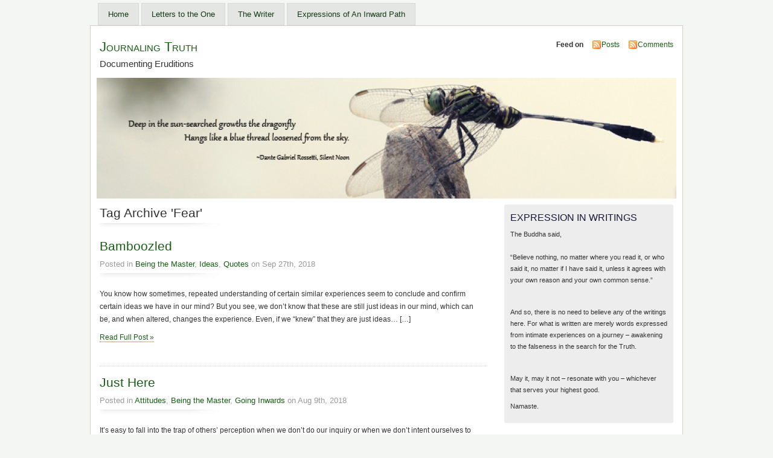

--- FILE ---
content_type: text/html; charset=UTF-8
request_url: https://journalingtruth.com/tag/fear/
body_size: 34930
content:
<!DOCTYPE html PUBLIC "-//W3C//DTD XHTML 1.0 Transitional//EN" "http://www.w3.org/TR/xhtml1/DTD/xhtml1-transitional.dtd">
<html xmlns="http://www.w3.org/1999/xhtml">
<head>
<meta http-equiv="Content-Type" content="text/html; charset=UTF-8" />
    <title>Fear &laquo;  Journaling Truth</title>
	<link rel="profile" href="http://gmpg.org/xfn/11" />
    <link rel="stylesheet" href="https://journalingtruth.com/wp-content/themes/mistylook/style.css" type="text/css" media="screen" />
	<link rel="stylesheet" type="text/css" media="print" href="https://journalingtruth.com/wp-content/themes/mistylook/print.css" />
	<link rel="alternate" type="application/rss+xml" title="Journaling Truth RSS Feed" href="https://journalingtruth.com/feed/" />
		<link rel="pingback" href="https://journalingtruth.com/xmlrpc.php" />
    <meta name='robots' content='max-image-preview:large' />
	<style>img:is([sizes="auto" i], [sizes^="auto," i]) { contain-intrinsic-size: 3000px 1500px }</style>
	<link rel="alternate" type="application/rss+xml" title="Journaling Truth &raquo; Fear Tag Feed" href="https://journalingtruth.com/tag/fear/feed/" />
<script type="text/javascript">
/* <![CDATA[ */
window._wpemojiSettings = {"baseUrl":"https:\/\/s.w.org\/images\/core\/emoji\/16.0.1\/72x72\/","ext":".png","svgUrl":"https:\/\/s.w.org\/images\/core\/emoji\/16.0.1\/svg\/","svgExt":".svg","source":{"concatemoji":"https:\/\/journalingtruth.com\/wp-includes\/js\/wp-emoji-release.min.js?ver=6.8.2"}};
/*! This file is auto-generated */
!function(s,n){var o,i,e;function c(e){try{var t={supportTests:e,timestamp:(new Date).valueOf()};sessionStorage.setItem(o,JSON.stringify(t))}catch(e){}}function p(e,t,n){e.clearRect(0,0,e.canvas.width,e.canvas.height),e.fillText(t,0,0);var t=new Uint32Array(e.getImageData(0,0,e.canvas.width,e.canvas.height).data),a=(e.clearRect(0,0,e.canvas.width,e.canvas.height),e.fillText(n,0,0),new Uint32Array(e.getImageData(0,0,e.canvas.width,e.canvas.height).data));return t.every(function(e,t){return e===a[t]})}function u(e,t){e.clearRect(0,0,e.canvas.width,e.canvas.height),e.fillText(t,0,0);for(var n=e.getImageData(16,16,1,1),a=0;a<n.data.length;a++)if(0!==n.data[a])return!1;return!0}function f(e,t,n,a){switch(t){case"flag":return n(e,"\ud83c\udff3\ufe0f\u200d\u26a7\ufe0f","\ud83c\udff3\ufe0f\u200b\u26a7\ufe0f")?!1:!n(e,"\ud83c\udde8\ud83c\uddf6","\ud83c\udde8\u200b\ud83c\uddf6")&&!n(e,"\ud83c\udff4\udb40\udc67\udb40\udc62\udb40\udc65\udb40\udc6e\udb40\udc67\udb40\udc7f","\ud83c\udff4\u200b\udb40\udc67\u200b\udb40\udc62\u200b\udb40\udc65\u200b\udb40\udc6e\u200b\udb40\udc67\u200b\udb40\udc7f");case"emoji":return!a(e,"\ud83e\udedf")}return!1}function g(e,t,n,a){var r="undefined"!=typeof WorkerGlobalScope&&self instanceof WorkerGlobalScope?new OffscreenCanvas(300,150):s.createElement("canvas"),o=r.getContext("2d",{willReadFrequently:!0}),i=(o.textBaseline="top",o.font="600 32px Arial",{});return e.forEach(function(e){i[e]=t(o,e,n,a)}),i}function t(e){var t=s.createElement("script");t.src=e,t.defer=!0,s.head.appendChild(t)}"undefined"!=typeof Promise&&(o="wpEmojiSettingsSupports",i=["flag","emoji"],n.supports={everything:!0,everythingExceptFlag:!0},e=new Promise(function(e){s.addEventListener("DOMContentLoaded",e,{once:!0})}),new Promise(function(t){var n=function(){try{var e=JSON.parse(sessionStorage.getItem(o));if("object"==typeof e&&"number"==typeof e.timestamp&&(new Date).valueOf()<e.timestamp+604800&&"object"==typeof e.supportTests)return e.supportTests}catch(e){}return null}();if(!n){if("undefined"!=typeof Worker&&"undefined"!=typeof OffscreenCanvas&&"undefined"!=typeof URL&&URL.createObjectURL&&"undefined"!=typeof Blob)try{var e="postMessage("+g.toString()+"("+[JSON.stringify(i),f.toString(),p.toString(),u.toString()].join(",")+"));",a=new Blob([e],{type:"text/javascript"}),r=new Worker(URL.createObjectURL(a),{name:"wpTestEmojiSupports"});return void(r.onmessage=function(e){c(n=e.data),r.terminate(),t(n)})}catch(e){}c(n=g(i,f,p,u))}t(n)}).then(function(e){for(var t in e)n.supports[t]=e[t],n.supports.everything=n.supports.everything&&n.supports[t],"flag"!==t&&(n.supports.everythingExceptFlag=n.supports.everythingExceptFlag&&n.supports[t]);n.supports.everythingExceptFlag=n.supports.everythingExceptFlag&&!n.supports.flag,n.DOMReady=!1,n.readyCallback=function(){n.DOMReady=!0}}).then(function(){return e}).then(function(){var e;n.supports.everything||(n.readyCallback(),(e=n.source||{}).concatemoji?t(e.concatemoji):e.wpemoji&&e.twemoji&&(t(e.twemoji),t(e.wpemoji)))}))}((window,document),window._wpemojiSettings);
/* ]]> */
</script>
<style id='wp-emoji-styles-inline-css' type='text/css'>

	img.wp-smiley, img.emoji {
		display: inline !important;
		border: none !important;
		box-shadow: none !important;
		height: 1em !important;
		width: 1em !important;
		margin: 0 0.07em !important;
		vertical-align: -0.1em !important;
		background: none !important;
		padding: 0 !important;
	}
</style>
<link rel='stylesheet' id='wp-block-library-css' href='https://journalingtruth.com/wp-includes/css/dist/block-library/style.min.css?ver=6.8.2' type='text/css' media='all' />
<style id='classic-theme-styles-inline-css' type='text/css'>
/*! This file is auto-generated */
.wp-block-button__link{color:#fff;background-color:#32373c;border-radius:9999px;box-shadow:none;text-decoration:none;padding:calc(.667em + 2px) calc(1.333em + 2px);font-size:1.125em}.wp-block-file__button{background:#32373c;color:#fff;text-decoration:none}
</style>
<style id='global-styles-inline-css' type='text/css'>
:root{--wp--preset--aspect-ratio--square: 1;--wp--preset--aspect-ratio--4-3: 4/3;--wp--preset--aspect-ratio--3-4: 3/4;--wp--preset--aspect-ratio--3-2: 3/2;--wp--preset--aspect-ratio--2-3: 2/3;--wp--preset--aspect-ratio--16-9: 16/9;--wp--preset--aspect-ratio--9-16: 9/16;--wp--preset--color--black: #000000;--wp--preset--color--cyan-bluish-gray: #abb8c3;--wp--preset--color--white: #ffffff;--wp--preset--color--pale-pink: #f78da7;--wp--preset--color--vivid-red: #cf2e2e;--wp--preset--color--luminous-vivid-orange: #ff6900;--wp--preset--color--luminous-vivid-amber: #fcb900;--wp--preset--color--light-green-cyan: #7bdcb5;--wp--preset--color--vivid-green-cyan: #00d084;--wp--preset--color--pale-cyan-blue: #8ed1fc;--wp--preset--color--vivid-cyan-blue: #0693e3;--wp--preset--color--vivid-purple: #9b51e0;--wp--preset--gradient--vivid-cyan-blue-to-vivid-purple: linear-gradient(135deg,rgba(6,147,227,1) 0%,rgb(155,81,224) 100%);--wp--preset--gradient--light-green-cyan-to-vivid-green-cyan: linear-gradient(135deg,rgb(122,220,180) 0%,rgb(0,208,130) 100%);--wp--preset--gradient--luminous-vivid-amber-to-luminous-vivid-orange: linear-gradient(135deg,rgba(252,185,0,1) 0%,rgba(255,105,0,1) 100%);--wp--preset--gradient--luminous-vivid-orange-to-vivid-red: linear-gradient(135deg,rgba(255,105,0,1) 0%,rgb(207,46,46) 100%);--wp--preset--gradient--very-light-gray-to-cyan-bluish-gray: linear-gradient(135deg,rgb(238,238,238) 0%,rgb(169,184,195) 100%);--wp--preset--gradient--cool-to-warm-spectrum: linear-gradient(135deg,rgb(74,234,220) 0%,rgb(151,120,209) 20%,rgb(207,42,186) 40%,rgb(238,44,130) 60%,rgb(251,105,98) 80%,rgb(254,248,76) 100%);--wp--preset--gradient--blush-light-purple: linear-gradient(135deg,rgb(255,206,236) 0%,rgb(152,150,240) 100%);--wp--preset--gradient--blush-bordeaux: linear-gradient(135deg,rgb(254,205,165) 0%,rgb(254,45,45) 50%,rgb(107,0,62) 100%);--wp--preset--gradient--luminous-dusk: linear-gradient(135deg,rgb(255,203,112) 0%,rgb(199,81,192) 50%,rgb(65,88,208) 100%);--wp--preset--gradient--pale-ocean: linear-gradient(135deg,rgb(255,245,203) 0%,rgb(182,227,212) 50%,rgb(51,167,181) 100%);--wp--preset--gradient--electric-grass: linear-gradient(135deg,rgb(202,248,128) 0%,rgb(113,206,126) 100%);--wp--preset--gradient--midnight: linear-gradient(135deg,rgb(2,3,129) 0%,rgb(40,116,252) 100%);--wp--preset--font-size--small: 13px;--wp--preset--font-size--medium: 20px;--wp--preset--font-size--large: 36px;--wp--preset--font-size--x-large: 42px;--wp--preset--spacing--20: 0.44rem;--wp--preset--spacing--30: 0.67rem;--wp--preset--spacing--40: 1rem;--wp--preset--spacing--50: 1.5rem;--wp--preset--spacing--60: 2.25rem;--wp--preset--spacing--70: 3.38rem;--wp--preset--spacing--80: 5.06rem;--wp--preset--shadow--natural: 6px 6px 9px rgba(0, 0, 0, 0.2);--wp--preset--shadow--deep: 12px 12px 50px rgba(0, 0, 0, 0.4);--wp--preset--shadow--sharp: 6px 6px 0px rgba(0, 0, 0, 0.2);--wp--preset--shadow--outlined: 6px 6px 0px -3px rgba(255, 255, 255, 1), 6px 6px rgba(0, 0, 0, 1);--wp--preset--shadow--crisp: 6px 6px 0px rgba(0, 0, 0, 1);}:where(.is-layout-flex){gap: 0.5em;}:where(.is-layout-grid){gap: 0.5em;}body .is-layout-flex{display: flex;}.is-layout-flex{flex-wrap: wrap;align-items: center;}.is-layout-flex > :is(*, div){margin: 0;}body .is-layout-grid{display: grid;}.is-layout-grid > :is(*, div){margin: 0;}:where(.wp-block-columns.is-layout-flex){gap: 2em;}:where(.wp-block-columns.is-layout-grid){gap: 2em;}:where(.wp-block-post-template.is-layout-flex){gap: 1.25em;}:where(.wp-block-post-template.is-layout-grid){gap: 1.25em;}.has-black-color{color: var(--wp--preset--color--black) !important;}.has-cyan-bluish-gray-color{color: var(--wp--preset--color--cyan-bluish-gray) !important;}.has-white-color{color: var(--wp--preset--color--white) !important;}.has-pale-pink-color{color: var(--wp--preset--color--pale-pink) !important;}.has-vivid-red-color{color: var(--wp--preset--color--vivid-red) !important;}.has-luminous-vivid-orange-color{color: var(--wp--preset--color--luminous-vivid-orange) !important;}.has-luminous-vivid-amber-color{color: var(--wp--preset--color--luminous-vivid-amber) !important;}.has-light-green-cyan-color{color: var(--wp--preset--color--light-green-cyan) !important;}.has-vivid-green-cyan-color{color: var(--wp--preset--color--vivid-green-cyan) !important;}.has-pale-cyan-blue-color{color: var(--wp--preset--color--pale-cyan-blue) !important;}.has-vivid-cyan-blue-color{color: var(--wp--preset--color--vivid-cyan-blue) !important;}.has-vivid-purple-color{color: var(--wp--preset--color--vivid-purple) !important;}.has-black-background-color{background-color: var(--wp--preset--color--black) !important;}.has-cyan-bluish-gray-background-color{background-color: var(--wp--preset--color--cyan-bluish-gray) !important;}.has-white-background-color{background-color: var(--wp--preset--color--white) !important;}.has-pale-pink-background-color{background-color: var(--wp--preset--color--pale-pink) !important;}.has-vivid-red-background-color{background-color: var(--wp--preset--color--vivid-red) !important;}.has-luminous-vivid-orange-background-color{background-color: var(--wp--preset--color--luminous-vivid-orange) !important;}.has-luminous-vivid-amber-background-color{background-color: var(--wp--preset--color--luminous-vivid-amber) !important;}.has-light-green-cyan-background-color{background-color: var(--wp--preset--color--light-green-cyan) !important;}.has-vivid-green-cyan-background-color{background-color: var(--wp--preset--color--vivid-green-cyan) !important;}.has-pale-cyan-blue-background-color{background-color: var(--wp--preset--color--pale-cyan-blue) !important;}.has-vivid-cyan-blue-background-color{background-color: var(--wp--preset--color--vivid-cyan-blue) !important;}.has-vivid-purple-background-color{background-color: var(--wp--preset--color--vivid-purple) !important;}.has-black-border-color{border-color: var(--wp--preset--color--black) !important;}.has-cyan-bluish-gray-border-color{border-color: var(--wp--preset--color--cyan-bluish-gray) !important;}.has-white-border-color{border-color: var(--wp--preset--color--white) !important;}.has-pale-pink-border-color{border-color: var(--wp--preset--color--pale-pink) !important;}.has-vivid-red-border-color{border-color: var(--wp--preset--color--vivid-red) !important;}.has-luminous-vivid-orange-border-color{border-color: var(--wp--preset--color--luminous-vivid-orange) !important;}.has-luminous-vivid-amber-border-color{border-color: var(--wp--preset--color--luminous-vivid-amber) !important;}.has-light-green-cyan-border-color{border-color: var(--wp--preset--color--light-green-cyan) !important;}.has-vivid-green-cyan-border-color{border-color: var(--wp--preset--color--vivid-green-cyan) !important;}.has-pale-cyan-blue-border-color{border-color: var(--wp--preset--color--pale-cyan-blue) !important;}.has-vivid-cyan-blue-border-color{border-color: var(--wp--preset--color--vivid-cyan-blue) !important;}.has-vivid-purple-border-color{border-color: var(--wp--preset--color--vivid-purple) !important;}.has-vivid-cyan-blue-to-vivid-purple-gradient-background{background: var(--wp--preset--gradient--vivid-cyan-blue-to-vivid-purple) !important;}.has-light-green-cyan-to-vivid-green-cyan-gradient-background{background: var(--wp--preset--gradient--light-green-cyan-to-vivid-green-cyan) !important;}.has-luminous-vivid-amber-to-luminous-vivid-orange-gradient-background{background: var(--wp--preset--gradient--luminous-vivid-amber-to-luminous-vivid-orange) !important;}.has-luminous-vivid-orange-to-vivid-red-gradient-background{background: var(--wp--preset--gradient--luminous-vivid-orange-to-vivid-red) !important;}.has-very-light-gray-to-cyan-bluish-gray-gradient-background{background: var(--wp--preset--gradient--very-light-gray-to-cyan-bluish-gray) !important;}.has-cool-to-warm-spectrum-gradient-background{background: var(--wp--preset--gradient--cool-to-warm-spectrum) !important;}.has-blush-light-purple-gradient-background{background: var(--wp--preset--gradient--blush-light-purple) !important;}.has-blush-bordeaux-gradient-background{background: var(--wp--preset--gradient--blush-bordeaux) !important;}.has-luminous-dusk-gradient-background{background: var(--wp--preset--gradient--luminous-dusk) !important;}.has-pale-ocean-gradient-background{background: var(--wp--preset--gradient--pale-ocean) !important;}.has-electric-grass-gradient-background{background: var(--wp--preset--gradient--electric-grass) !important;}.has-midnight-gradient-background{background: var(--wp--preset--gradient--midnight) !important;}.has-small-font-size{font-size: var(--wp--preset--font-size--small) !important;}.has-medium-font-size{font-size: var(--wp--preset--font-size--medium) !important;}.has-large-font-size{font-size: var(--wp--preset--font-size--large) !important;}.has-x-large-font-size{font-size: var(--wp--preset--font-size--x-large) !important;}
:where(.wp-block-post-template.is-layout-flex){gap: 1.25em;}:where(.wp-block-post-template.is-layout-grid){gap: 1.25em;}
:where(.wp-block-columns.is-layout-flex){gap: 2em;}:where(.wp-block-columns.is-layout-grid){gap: 2em;}
:root :where(.wp-block-pullquote){font-size: 1.5em;line-height: 1.6;}
</style>
<link rel="https://api.w.org/" href="https://journalingtruth.com/wp-json/" /><link rel="alternate" title="JSON" type="application/json" href="https://journalingtruth.com/wp-json/wp/v2/tags/69" /><link rel="EditURI" type="application/rsd+xml" title="RSD" href="https://journalingtruth.com/xmlrpc.php?rsd" />
<meta name="generator" content="WordPress 6.8.2" />
<style type="text/css">.recentcomments a{display:inline !important;padding:0 !important;margin:0 !important;}</style><style type="text/css">
#headerimage {
	background: url(https://journalingtruth.com/wp-content/uploads/2010/04/cropped-banner1.jpg) no-repeat;
}
</style>
<link rel="icon" href="https://journalingtruth.com/wp-content/uploads/2021/06/cropped-JT-32x32.png" sizes="32x32" />
<link rel="icon" href="https://journalingtruth.com/wp-content/uploads/2021/06/cropped-JT-192x192.png" sizes="192x192" />
<link rel="apple-touch-icon" href="https://journalingtruth.com/wp-content/uploads/2021/06/cropped-JT-180x180.png" />
<meta name="msapplication-TileImage" content="https://journalingtruth.com/wp-content/uploads/2021/06/cropped-JT-270x270.png" />
</head>
<body id="section-index"  class="archive tag tag-fear tag-69 wp-theme-mistylook">


<div id="access" role="navigation">
   	    <div class="menu-header"><ul id="menu-menu-1" class="menu"><li id="menu-item-2920" class="menu-item menu-item-type-custom menu-item-object-custom menu-item-2920"><a href="http://www.journalingtruth.com">Home</a></li>
<li id="menu-item-2921" class="menu-item menu-item-type-post_type menu-item-object-page menu-item-2921"><a href="https://journalingtruth.com/letters-to-the-one/">Letters to the One</a></li>
<li id="menu-item-2923" class="menu-item menu-item-type-post_type menu-item-object-page menu-item-2923"><a href="https://journalingtruth.com/the-writer/">The Writer</a></li>
<li id="menu-item-2924" class="menu-item menu-item-type-post_type menu-item-object-page menu-item-2924"><a href="https://journalingtruth.com/expressions-of-an-inward-path/">Expressions of An Inward Path</a></li>
</ul></div></div><!-- #access -->
<div id="container">


<div id="header">
<h1><a href="https://journalingtruth.com/" title="Journaling Truth">Journaling Truth</a></h1>
<p id="desc">Documenting Eruditions</p>
</div><!-- end id:header -->


<div id="feedarea">
<dl>
	<dt><strong>Feed on</strong></dt>
	<dd><a href="https://journalingtruth.com/feed/">Posts</a></dd>
	<dd><a href="https://journalingtruth.com/comments/feed/">Comments</a></dd>
</dl>
</div><!-- end id:feedarea -->
<div id="headerimage">
</div><!-- end id:headerimage --><div id="content">
<div id="content-main">
	
				<h2 class="pagetitle">Tag Archive 'Fear'</h2>

 				
			<div class="post" id="post-3067">
				<div class="posttitle">
					<h2><a href="https://journalingtruth.com/2018/09/27/bamboozled/" rel="bookmark" title="Permanent Link to Bamboozled">Bamboozled</a></h2>
					<p class="post-info">
						Posted in <a href="https://journalingtruth.com/category/being-the-master/" rel="category tag">Being the Master</a>, <a href="https://journalingtruth.com/category/ideas/" rel="category tag">Ideas</a>, <a href="https://journalingtruth.com/category/quotes/" rel="category tag">Quotes</a>  on Sep 27th, 2018</p>
				</div>

				<div class="entry">
					<p>You know how sometimes, repeated understanding of certain similar experiences seem to conclude and confirm certain ideas we have in our mind? But you see, we don&#8217;t know that these are still just ideas in our mind, which can be, and when altered, changes the experience. Even, if we &#8220;knew&#8221; that they are just ideas&#8230; [&hellip;]</p>
					<p><a href="https://journalingtruth.com/2018/09/27/bamboozled/" rel="bookmark" title="Permanent Link to Bamboozled">Read Full Post &#187;</a></p>
				</div>
			</div>

		
			<div class="post" id="post-3061">
				<div class="posttitle">
					<h2><a href="https://journalingtruth.com/2018/08/09/just-here/" rel="bookmark" title="Permanent Link to Just Here">Just Here</a></h2>
					<p class="post-info">
						Posted in <a href="https://journalingtruth.com/category/attitudes/" rel="category tag">Attitudes</a>, <a href="https://journalingtruth.com/category/being-the-master/" rel="category tag">Being the Master</a>, <a href="https://journalingtruth.com/category/going-inwards/" rel="category tag">Going Inwards</a>  on Aug 9th, 2018</p>
				</div>

				<div class="entry">
					<p>It’s easy to fall into the trap of others’ perception when we don’t do our inquiry or when we don’t intent ourselves to be a keen observer without analysis. Some people say its hard to find a job, yet some people found it an easy process. Some people say it’s hard to survive, yet some [&hellip;]</p>
					<p><a href="https://journalingtruth.com/2018/08/09/just-here/" rel="bookmark" title="Permanent Link to Just Here">Read Full Post &#187;</a></p>
				</div>
			</div>

		
			<div class="post" id="post-3050">
				<div class="posttitle">
					<h2><a href="https://journalingtruth.com/2018/02/04/paradoxical-timing/" rel="bookmark" title="Permanent Link to Paradoxical Timing">Paradoxical Timing</a></h2>
					<p class="post-info">
						Posted in <a href="https://journalingtruth.com/category/being-the-master/" rel="category tag">Being the Master</a>, <a href="https://journalingtruth.com/category/going-inwards/" rel="category tag">Going Inwards</a>, <a href="https://journalingtruth.com/category/unreasonable/" rel="category tag">Unreasonable</a>  on Feb 4th, 2018</p>
				</div>

				<div class="entry">
					<p>It’s paradoxical; on one hand you know you are running out of time, and yet, the only time is simply&#8230; NOW.</p>
					<p><a href="https://journalingtruth.com/2018/02/04/paradoxical-timing/" rel="bookmark" title="Permanent Link to Paradoxical Timing">Read Full Post &#187;</a></p>
				</div>
			</div>

		
			<div class="post" id="post-3022">
				<div class="posttitle">
					<h2><a href="https://journalingtruth.com/2015/07/31/the-wrong-world/" rel="bookmark" title="Permanent Link to The Wrong World">The Wrong World</a></h2>
					<p class="post-info">
						Posted in <a href="https://journalingtruth.com/category/attitudes/" rel="category tag">Attitudes</a>, <a href="https://journalingtruth.com/category/being-the-master/" rel="category tag">Being the Master</a>, <a href="https://journalingtruth.com/category/going-inwards/" rel="category tag">Going Inwards</a>  on Jul 31st, 2015</p>
				</div>

				<div class="entry">
					<p>The world can want anything from you. In fact, the world can ask a million things of you. Yet, it is within your integrity to give, or not; to say yes or no. It is not about being right, or wrong; selfish or selfless; loving or unloving. It is about being honest, with myself, first. [&hellip;]</p>
					<p><a href="https://journalingtruth.com/2015/07/31/the-wrong-world/" rel="bookmark" title="Permanent Link to The Wrong World">Read Full Post &#187;</a></p>
				</div>
			</div>

		
			<div class="post" id="post-3002">
				<div class="posttitle">
					<h2><a href="https://journalingtruth.com/2015/04/06/tell-me-already/" rel="bookmark" title="Permanent Link to Tell Me, Already">Tell Me, Already</a></h2>
					<p class="post-info">
						Posted in <a href="https://journalingtruth.com/category/attitudes/" rel="category tag">Attitudes</a>, <a href="https://journalingtruth.com/category/going-inwards/" rel="category tag">Going Inwards</a>, <a href="https://journalingtruth.com/category/ideas/" rel="category tag">Ideas</a>, <a href="https://journalingtruth.com/category/poems/" rel="category tag">Poems</a>  on Apr 6th, 2015</p>
				</div>

				<div class="entry">
					<p>You bellow me with sweet words afraid of my downfalling into the myriad of emotions that had me drown in before. Building my make belief that protection is what you are giving me it did look like tender love, you know in that strong and warm façade. Yet, has that all changed now? my trust [&hellip;]</p>
					<p><a href="https://journalingtruth.com/2015/04/06/tell-me-already/" rel="bookmark" title="Permanent Link to Tell Me, Already">Read Full Post &#187;</a></p>
				</div>
			</div>

		
			<div class="post" id="post-2988">
				<div class="posttitle">
					<h2><a href="https://journalingtruth.com/2015/02/02/a-prayer-for-innocence/" rel="bookmark" title="Permanent Link to A Prayer for Innocence">A Prayer for Innocence</a></h2>
					<p class="post-info">
						Posted in <a href="https://journalingtruth.com/category/attitudes/" rel="category tag">Attitudes</a>, <a href="https://journalingtruth.com/category/being-the-master/" rel="category tag">Being the Master</a>, <a href="https://journalingtruth.com/category/going-inwards/" rel="category tag">Going Inwards</a>, <a href="https://journalingtruth.com/category/poems/" rel="category tag">Poems</a>  on Feb 2nd, 2015</p>
				</div>

				<div class="entry">
					<p>Such madness pervading the innocent of shame, guilt and fear. Killing hearts of lambs overrunning, overflowing; how odd its power over one from once such openness to now, a shut closed door. How much does it take planning but all a scheming? Where then space for Spirit residing, awaiting for its call. True that abiding [&hellip;]</p>
					<p><a href="https://journalingtruth.com/2015/02/02/a-prayer-for-innocence/" rel="bookmark" title="Permanent Link to A Prayer for Innocence">Read Full Post &#187;</a></p>
				</div>
			</div>

		
			<div class="post" id="post-2952">
				<div class="posttitle">
					<h2><a href="https://journalingtruth.com/2014/07/17/forgotten-gods/" rel="bookmark" title="Permanent Link to Forgotten Gods">Forgotten Gods</a></h2>
					<p class="post-info">
						Posted in <a href="https://journalingtruth.com/category/attitudes/" rel="category tag">Attitudes</a>, <a href="https://journalingtruth.com/category/being-the-master/" rel="category tag">Being the Master</a>, <a href="https://journalingtruth.com/category/going-inwards/" rel="category tag">Going Inwards</a>, <a href="https://journalingtruth.com/category/ideas/" rel="category tag">Ideas</a>  on Jul 17th, 2014</p>
				</div>

				<div class="entry">
					<p>When you see that face, those eyes, and their actions… Stepping on children’s chest, pointing those guns in the face of those children, And probably pulling the hair of those women, who seem too afraid to even scream, And be hit in the face again and again, and finally, be violated of their purity… Yes, [&hellip;]</p>
					<p><a href="https://journalingtruth.com/2014/07/17/forgotten-gods/" rel="bookmark" title="Permanent Link to Forgotten Gods">Read Full Post &#187;</a></p>
				</div>
			</div>

		
			<div class="post" id="post-2849">
				<div class="posttitle">
					<h2><a href="https://journalingtruth.com/2014/04/19/having-receiving/" rel="bookmark" title="Permanent Link to Having &#038; Receiving">Having &#038; Receiving</a></h2>
					<p class="post-info">
						Posted in <a href="https://journalingtruth.com/category/attitudes/" rel="category tag">Attitudes</a>, <a href="https://journalingtruth.com/category/being-the-master/" rel="category tag">Being the Master</a>, <a href="https://journalingtruth.com/category/going-inwards/" rel="category tag">Going Inwards</a>, <a href="https://journalingtruth.com/category/ideas/" rel="category tag">Ideas</a>  on Apr 19th, 2014</p>
				</div>

				<div class="entry">
					<p>A wish to have or receive is perceived due to a mentality of lack. When the mental state is in fullness, there is no wish to have or receive because there is already having and receiving all the time, unconditionally. Only twisted perceptions of what comes into our space seems to be obscuring the true [&hellip;]</p>
					<p><a href="https://journalingtruth.com/2014/04/19/having-receiving/" rel="bookmark" title="Permanent Link to Having &#038; Receiving">Read Full Post &#187;</a></p>
				</div>
			</div>

		
			<div class="post" id="post-2803">
				<div class="posttitle">
					<h2><a href="https://journalingtruth.com/2013/05/07/only-a-child/" rel="bookmark" title="Permanent Link to Only a Child">Only a Child</a></h2>
					<p class="post-info">
						Posted in <a href="https://journalingtruth.com/category/attitudes/" rel="category tag">Attitudes</a>, <a href="https://journalingtruth.com/category/being-the-master/" rel="category tag">Being the Master</a>, <a href="https://journalingtruth.com/category/going-inwards/" rel="category tag">Going Inwards</a>, <a href="https://journalingtruth.com/category/ideas/" rel="category tag">Ideas</a>, <a href="https://journalingtruth.com/category/poems/" rel="category tag">Poems</a>  on May 7th, 2013</p>
				</div>

				<div class="entry">
					<p>Be gentle with me I am only a child. When you scream at me Screech at me Or even defend in your righteousness By being stern with me I will only retreat into my cave Or throw my tantrums Never seeing your point of view Only wishing you hear me out Perhaps even wishing I [&hellip;]</p>
					<p><a href="https://journalingtruth.com/2013/05/07/only-a-child/" rel="bookmark" title="Permanent Link to Only a Child">Read Full Post &#187;</a></p>
				</div>
			</div>

		
			<div class="post" id="post-2801">
				<div class="posttitle">
					<h2><a href="https://journalingtruth.com/2013/05/03/haunting-eclipse/" rel="bookmark" title="Permanent Link to Haunting Eclipse">Haunting Eclipse</a></h2>
					<p class="post-info">
						Posted in <a href="https://journalingtruth.com/category/going-inwards/" rel="category tag">Going Inwards</a>, <a href="https://journalingtruth.com/category/ideas/" rel="category tag">Ideas</a>, <a href="https://journalingtruth.com/category/poems/" rel="category tag">Poems</a>  on May 3rd, 2013</p>
				</div>

				<div class="entry">
					<p>You are like that shadow haunting me day and night. An object capable of bringing me to the heights of a happy dream or the pits of a nightmare. Just because of your appearance with your whims and fancy denying my whims and fancy suppressing what is to be arghhh…. the struggle. Yet you are [&hellip;]</p>
					<p><a href="https://journalingtruth.com/2013/05/03/haunting-eclipse/" rel="bookmark" title="Permanent Link to Haunting Eclipse">Read Full Post &#187;</a></p>
				</div>
			</div>

		
		<p align="center"><a href="https://journalingtruth.com/tag/fear/page/2/" >Older Posts &#187;</a></p>

	</div><!-- end id:content-main -->
<div id="sidebar">
<ul>
<li class="sidebox"><h3>EXPRESSION IN WRITINGS</h3>			<div class="textwidget"><p>The Buddha said,<br />
<br />
&#8220;Believe nothing, no matter where you read it, or who said it, no matter if I have said it, unless it agrees with your own reason and your own common sense.&#8221;</p>
<p>&nbsp;</p>
<p>And so, there is no need to believe any of the writings here. For what is written are merely words expressed from intimate experiences on a journey &#8211; awakening to the falseness in the search for the Truth.</p>
<p>&nbsp;</p>
<p>May it, may it not &#8211; resonate with you &#8211; whichever that serves your highest good.</p>
<p>Namaste.</p>
</div>
		</li><li class="sidebox"><h3>ACKNOWLEDGEMENT, APPRECIATION &#038; HONOUR TO</h3>			<div class="textwidget"><p>the Holy Spirit Within</p>
</div>
		</li><li class="sidebox"><h3>LOOKING FOR SOMETHING?</h3><form role="search" method="get" id="searchform" class="searchform" action="https://journalingtruth.com/">
				<div>
					<label class="screen-reader-text" for="s">Search for:</label>
					<input type="text" value="" name="s" id="s" />
					<input type="submit" id="searchsubmit" value="Search" />
				</div>
			</form></li>
		<li class="sidebox">
		<h3>RECENT WRITINGS</h3>
		<ul>
											<li>
					<a href="https://journalingtruth.com/2022/02/28/the-one-solution/">The One Solution</a>
									</li>
											<li>
					<a href="https://journalingtruth.com/2021/11/16/self-deception/">Self Deception</a>
									</li>
											<li>
					<a href="https://journalingtruth.com/2021/10/18/companionship/">Companionship</a>
									</li>
											<li>
					<a href="https://journalingtruth.com/2021/07/08/only-you-me/">Only you &#038; Me</a>
									</li>
											<li>
					<a href="https://journalingtruth.com/2021/07/04/a-birthday/">A Birthday</a>
									</li>
											<li>
					<a href="https://journalingtruth.com/2021/07/02/myriad-forms-of-the-same/">Myriad Forms of the Same</a>
									</li>
											<li>
					<a href="https://journalingtruth.com/2021/07/01/im-just-asking-you/">I’m just asking you</a>
									</li>
											<li>
					<a href="https://journalingtruth.com/2021/06/07/conflict-from-perception/">Conflict from Perception</a>
									</li>
											<li>
					<a href="https://journalingtruth.com/2021/06/04/the-yearn-for-unconditional-love/">The Yearn for Unconditional Love</a>
									</li>
											<li>
					<a href="https://journalingtruth.com/2021/05/31/gifts/">Gifts</a>
									</li>
					</ul>

		</li><li class="sidebox"><h3>RECENT COMMENTS</h3><ul id="recentcomments"><li class="recentcomments"><span class="comment-author-link">avanish</span> on <a href="https://journalingtruth.com/2012/06/03/letting-go/#comment-423">Letting Go</a></li><li class="recentcomments"><span class="comment-author-link"><a href="http://journalingtruth.wordpress.com" class="url" rel="ugc external nofollow">GG</a></span> on <a href="https://journalingtruth.com/2012/03/26/whose-awareness/#comment-415">Whose Awareness?</a></li><li class="recentcomments"><span class="comment-author-link">Sally Ng</span> on <a href="https://journalingtruth.com/2012/03/26/whose-awareness/#comment-414">Whose Awareness?</a></li><li class="recentcomments"><span class="comment-author-link"><a href="http://journalingtruth.wordpress.com" class="url" rel="ugc external nofollow">GG</a></span> on <a href="https://journalingtruth.com/2012/05/15/veil/#comment-422">Veil</a></li><li class="recentcomments"><span class="comment-author-link">avanish</span> on <a href="https://journalingtruth.com/2012/05/15/veil/#comment-421">Veil</a></li></ul></li><li class="sidebox"><h3>CATEGORIES</h3>
			<ul>
					<li class="cat-item cat-item-2"><a href="https://journalingtruth.com/category/attitudes/">Attitudes</a>
</li>
	<li class="cat-item cat-item-3"><a href="https://journalingtruth.com/category/being-the-master/">Being the Master</a>
</li>
	<li class="cat-item cat-item-4"><a href="https://journalingtruth.com/category/excerpts-from-books/">Excerpts from Books</a>
</li>
	<li class="cat-item cat-item-5"><a href="https://journalingtruth.com/category/going-inwards/">Going Inwards</a>
</li>
	<li class="cat-item cat-item-6"><a href="https://journalingtruth.com/category/ideas/">Ideas</a>
</li>
	<li class="cat-item cat-item-7"><a href="https://journalingtruth.com/category/musicvideo/">Music/Video</a>
</li>
	<li class="cat-item cat-item-8"><a href="https://journalingtruth.com/category/poems/">Poems</a>
</li>
	<li class="cat-item cat-item-9"><a href="https://journalingtruth.com/category/quotes/">Quotes</a>
</li>
	<li class="cat-item cat-item-209"><a href="https://journalingtruth.com/category/relationships/">Relationships</a>
</li>
	<li class="cat-item cat-item-1"><a href="https://journalingtruth.com/category/uncategorized/">Uncategorized</a>
</li>
	<li class="cat-item cat-item-10"><a href="https://journalingtruth.com/category/unreasonable/">Unreasonable</a>
</li>
			</ul>

			</li></ul>
</div><!-- end id:sidebar -->
</div><!-- end id:content -->
</div><!-- end id:container --><div id="footer">
<p><strong>Journaling Truth</strong> &copy; 2026 All Rights Reserved.</p>
<p class="right">
	<span><a href="http://wpthemes.info/misty-look/" title="MistyLook WordPress Theme">Free WordPress Themes</a></span>
</p>
<br class="clear" />
</div><!-- end id:footer -->
<script type="speculationrules">
{"prefetch":[{"source":"document","where":{"and":[{"href_matches":"\/*"},{"not":{"href_matches":["\/wp-*.php","\/wp-admin\/*","\/wp-content\/uploads\/*","\/wp-content\/*","\/wp-content\/plugins\/*","\/wp-content\/themes\/mistylook\/*","\/*\\?(.+)"]}},{"not":{"selector_matches":"a[rel~=\"nofollow\"]"}},{"not":{"selector_matches":".no-prefetch, .no-prefetch a"}}]},"eagerness":"conservative"}]}
</script>

</body>
</html>

--- FILE ---
content_type: text/css
request_url: https://journalingtruth.com/wp-content/themes/mistylook/style.css
body_size: 9326
content:

* {
	padding: 0; 
	margin:0;
}
p {
	margin: 0.7em 0;
	line-height:1.8em;
}
dl {
	margin:1em 0;
}
dt 
{
	font-weight:bold;
}
dd 
{
	margin:0.5em;
	padding:0;
}
a {text-decoration:none;}
a:link, a:visited {
	color: #185e15;	
}
a:hover, a:active {
	border-bottom:#963 1px solid;
}
img.wp-smiley, #wpstats, img.noborder, a img.noborder {
	background: none;
	border: 0;
	padding: 0;
}
.clear {
	clear:both;
	height:20px;
}
blockquote
{
	color:#666;
	margin: 1em;
	padding: 0 0 10px 50px;
	background: url(img/blockquote.gif) no-repeat left top;	
}
fieldset { border:0;}
h1, h2, h3, h4,h5,h6 {
	font-family: Georgia, Arial, Verdana, Serif;
	font-weight: normal;
	line-height:1.4em;	
    margin:0 0 0.2em 0;
	padding:0;
}
h1 {font-size:2em;}
h2 {font-size:1.7em;}
h3 {font-size:1.5em;}
h4 {font-size:1.5em;}
h5 {font-size:1.3em;}
h6 {font-size:1.2em;}
img 
{
	background:url(img/shadow.gif) no-repeat right bottom;
	padding:4px 10px 10px 4px;	
	border:0;
	border-top:#eee 1px solid;
	border-left:#eee 1px solid;	
}
a:link img,
a:visited img,
a:hover img,
a:active img {
	border:none;
	background:none;
	padding:none;
	background:url(img/shadow.gif) no-repeat right bottom;
	padding:4px 10px 10px 4px;	
	border-top:#eee 1px solid;
	border-left:#eee 1px solid;		
}
pre, code
{
	display:block;
	margin:1em;
	padding:1em;
	font-family:"Courier New", Arial, Verdana, Serif;
	font-size:1em;
}
abbr, acronym
{
	cursor:help;
}
hr
{
	clear:both;
	margin-top:5px;
	color:#eee;
}
table
{
	width:100%;
	border:#eee 1px solid;
	padding:5px;
}
th
{
	text-align:left;
	background:#cdcdcd;
	padding:5px;
}
tr.even { background:#ededed;}
td, th { padding:10px;}




#access {
	background: #000;
	margin: 0 auto;
	width: 980px;
	display:block;
}
#access .menu-header,
div.menu {
	font-size: 13px;
	margin-left: 12px;
}
#access .menu-header ul,
div.menu ul {
	list-style: none;
	margin: 5px 0 0;
}
#access .menu-header li,
div.menu li {
	float:left;
	position: relative;
}
#access a {
	display:block;
	text-decoration:none;
	color:#aaa;
	padding:8px 16px;
	background:#e3e6e3;
	border:#d6d9d6 1px solid;
	color: #183618;	
	margin:0 4px 0 0;
}
#access ul ul {
	display:none;
	position:absolute;
	top:32px;
	left:0;
	float:left;
	box-shadow: 0px 3px 3px rgba(0,0,0,0.2);
	-moz-box-shadow: 0px 3px 3px rgba(0,0,0,0.2);
	-webkit-box-shadow: 0px 3px 3px rgba(0,0,0,0.2);
	width: 180px;
	z-index: 99999;
}
#access ul ul li {
	min-width: 180px;	
}
#access ul ul ul {
	left:100%;
	top:0;
}
#access ul ul a {
	background:#e3e6e3;
	border:#d6d9d6 1px solid;
	color: #183618;	
	height:auto;
	line-height:1em;
	padding:10px;
	width: 160px;
}
#access li:hover > a,
#access ul ul :hover > a {
	background:#fff;
}
#access ul li:hover > ul {
	display:block;
}
#access ul li.current_page_item > a,
#access ul li.current-menu-ancestor > a,
#access ul li.current-menu-item > a,
#access ul li.current-menu-parent > a {
	background: #fff;
}

* html #access ul li.current_page_item a,
* html #access ul li.current-menu-ancestor a,
* html #access ul li.current-menu-item a,
* html #access ul li.current-menu-parent a,
* html #access ul li a:hover {
	background:#fff;
}
#access #searchform  
{
    float:right;
    background:#ededed;
    padding:0 14px;
   	border:#d6d9d6 1px solid;
   	border-bottom:0px;
}
#access #s 
{
    background:#f3f6f3 url(img/search.png) no-repeat left;
    padding-left:20px;
    width:150px;
}
body 
{
	background: #f3f6f3;
	margin: 0; 
	font: 76%/1.6em verdana, tahoma, arial,  sans-serif; 
	color: #333; 
	text-align: center;
}
#container {
	border: #d6cdbe 1px solid; 
	background: #fff; 
	margin: 0 auto; 
	width: 980px; 	
	position: relative; 
	text-align: left;
	clear:both;
}
#header {
	clear: both; 
	float: left; 
	margin: 10px 5px; 
	width: 550px;
	font-family:Cambria, Verdana, Arial, Serif;
}
#header h1 
{
	font-size:1.8em;
	margin:10px 0 0 10px;
	font-variant:small-caps;
	font-weight:normal;
}
#header h1 a {
	
	text-decoration:none;	
	border:0;
}
#header h1 a:hover,
#header h1 a:active {
	border-bottom:#963 1px solid;
}
#header #desc 
{
	margin:0 0 0 10px;
	font-size:1.2em;
	font-weight:normal;
}
#feedarea {
	padding:10px 10px 0 0; 
	float: right; 	
	text-align: right;
}
html #feedarea {
	padding-top: 10px;
}
#feedarea dl dt {
	display: inline; 
	margin-right: 5px; 
	height: 45px;
}
#feedarea dl dd {
	display: inline; 
	margin-right: 5px; 
	height: 45px;
	background:url(img/icon_feed.gif) no-repeat left center;
	padding-left:16px;
}
#headerimage {
	clear: both; 
	background: #fff url(img/misty.jpg) no-repeat 0 0 center;
	margin: 10px; 
	color: #fff; 	
	height: 200px;
	width:960px;
}
#content ol 
{
    list-style-type:decimal;
    margin:1em;
    padding-left:2em;
}
#content-main 
{
    display:inline;
	float: left; 
	width: 640px; 	
	padding:0 15px;
}
#content-main ul 
{
    margin:0 1em;
    padding:0 1em;
    list-style-image:url(img/bullet.png);
}
#content-main ul.asides 
{
	margin:0;
	padding:2em;
	border-bottom:#ddd 1px dotted;
}

#content .post 
{
	clear:both;
	margin:1em 0;
	padding:0 0 2em 0;
	border-bottom:#dcc 1px dotted;
}
#content .entry 
{
    clear:both;
    margin:1em 0;
    padding-right:1em;    
}
#content .entry a:link, #content .entry a:visited
{
    border-bottom:#963 1px dotted;    
}
#content .entry a:hover, #content .entry a:active
{
    border-bottom:#963 1px solid;    
}
#content .entry li 
{
	margin:0 0 0.3em 0;
	padding:0;
	line-height:1.6em;
}
#content .post-info , #content .postmetadata
{
    font-family: Calibri, Verdana, Arial, Serif;
	clear:both;
	color:#999;
	margin:0;
	padding:0;
	font-size:1.1em;
}
#content .post-info, 
#content h2.pagetitle 
{
	background:url(img/underline1.jpg) no-repeat left bottom;
	padding-bottom:15px;	
}
.postnav {
	display: block;
	margin: 10px 0 60px;
	
}
.alignleft 
{
	float:left;
	text-align:left;	
}
.alignright
{
	float:right;
	text-align:right;	
}

#sidebar {
	float: right; 
	width: 280px;
	margin:0 15px;
	font-size:0.9em;
}
#sidebar ul
{
	list-style:none;
	margin:0;
	padding:0;
}
#sidebar li 
{
	margin-bottom:8px;
}
#sidebar ul ul
{
	list-style:none;
	margin:0.5em 0 0 1em;
}
#sidebar ul ul ul
{
	margin:0 0 0 1em;
}
#sidebar li.sidebox {
	padding:10px;
	margin:0 0 2em 0;
	background: #ededed; 		
		
	-moz-border-radius: 3px;
	-khtml-border-radius: 3px;
	-webkit-border-radius: 3px;
	border-radius: 3px;
}
li#sidelinks ul
{
	margin:0;
	padding:0;
}
#sidebar li.sidebox p img {
	margin:0;
	padding:3px;
	border:#ccc 1px solid;
	background:none;
}
#sidebar h2, 
#sidebar h3 
{ 
    text-transform:uppercase;
    color:#181836;			 
}
#footer {
	clear: both; 	
	margin: 0 auto; 
	width: 960px; 	
	text-align: left;
}
#footer p {
	float: left; 
	width: 50%; 
	line-height: 1.2em;
}
#footer p.right {
	float: right; 
	margin: 1em 0; 
	width: 50%; 
	text-align: right;
	font-size: 0.9em; 
	color:#999;
}
#comments, #respond
{
    clear:both;
	margin: 0;
	padding:1em 0 0 0;
}
#commentform 
{
	margin:10px 0;	
	padding:10px;
	background:#f9fcfc;
	border-top: #ddd 1px solid;
	border-bottom: #ddd 1px solid;
}
.commentnum 
{
	font-size:1.5em;
	font-weight:bold;	
	margin:0 5px 0 0;
}
.nocomments 
{
	text-align:center;
	color:#999;
	font-size:0.9em;
}
#container .commentlist {
	margin: 1em 0;
	padding: 0;		
	border-top: #ddd 1px solid;
}
#container .commentlist li 
{
	list-style:none;
	margin: 0;
	padding: 0.5em 0.5em 2em;	
	background:#fff url(img/shadow_top.gif) repeat-x top;
	border-bottom: #ddd 1px solid;
}
#container .commentlist li.alt 
{
    background:#f9f9f9;    
}
#container .commentlist li.authorcomment, #container .commentlist li.bypostauthor 
{
    border:#fc9 1px solid;      
}

#container .commentlist li .cmtinfo 
{
	font-size:1em;			
}
#container .commentlist li cite 
{
	font-style:normal;
	font-weight:bold;
}
#container .commentlist li .cmtinfo em 
{
	float:right;
	margin:0;
	padding:0;
	font-style:normal;
	font-size:0.9em;
	color:#999;
}
#container .commentlist .avatar
{
	float:right;	
}
#container .commentlist .commentmetadata
{
	font-size:0.9em;
}
#content .commentsfeed 
{
	background:url(img/icon_feed.gif) no-repeat left center;
	padding-left:16px;
}
#content .trackback 
{
	background:url(img/link.gif) no-repeat left center;
	padding-left:20px;
}
input.textbox, 
textarea, 
input[type="text"]
{
	border:#ccc 1px solid;
	background:#fff url(img/shadow_top.gif) repeat-x top;
	font:1em Verdana, Arial, Serif;
	padding:4px;
	margin:5px 0;
}
textarea{
	width: 90%;
	padding:10px;
	line-height:2em;
	height: 20em;
}
input.textbox:focus, textarea:focus, input[type="text"]:focus
{
	background:#fff url(img/shadow_top.gif) repeat-x top;
	border:#999 1px solid;
}
#submit { padding:3px 5px;}
#header, #content, #sidebar, #footer, .widget {
    overflow: hidden;
}



img.left, img.alignleft, div.alignleft
{
	float:left;
	margin:0 1em 0.5em 0;
}
img.right, img.alignright, div.alignright
{
	float:right;
	margin:0 0 1em 0.5em;
}
img.aligncenter, div.aligncenter
{
	text-align:center;
	margin:0 auto;
}
.wp-caption {
	border: 1px solid #ddd;
	text-align: center;
	background-color: #f3f3f3;
	padding-top: 4px;
	margin: 10px;
	
	-moz-border-radius: 3px;
	-khtml-border-radius: 3px;
	-webkit-border-radius: 3px;
	border-radius: 3px;
}
.wp-caption img {
	margin: 0;
	padding: 0;
	border: 0 none;
}
.wp-caption p.wp-caption-text {
	font-size: 11px;
	line-height: 17px;
	padding: 0 4px 5px;
	margin: 0;
}

--- FILE ---
content_type: text/css
request_url: https://journalingtruth.com/wp-content/themes/mistylook/print.css
body_size: 328
content:


body {
	background:none !important;
	font: 86%/1.6em verdana, tahoma, arial,  sans-serif; 
}
h1,h2,h3,h4,h5,h6
{
    font-family:Cambria, Georgia, Verdana, Arial, Serif;
}
a 
{
    text-decoration:none;
}
#navigation,
#feedarea, 
#sidebar,
p.postmetadata,
#commentform, .commentlist, #comments, #respond 
{
    display:none;
}